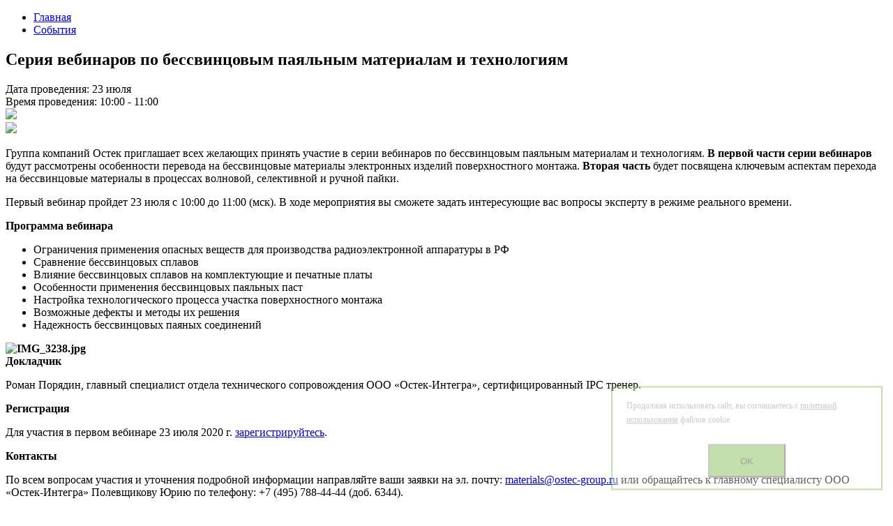

--- FILE ---
content_type: text/html; charset=UTF-8
request_url: https://ostec-materials.ru/events/seriya_vebinarov_po_bessvintsovym_payalnym_materialam_i_tekhnologiyam-3098/
body_size: 19612
content:

<!DOCTYPE html>
<html lang="ru">
<head>
    <meta charset="utf-8">
    <meta http-equiv="X-UA-Compatible" content="IE=edge">
    <title>События компании «Остек Материалс»</title>
    <meta name="theme-color" content="#fff">
    <meta name="apple-mobile-web-app-status-bar-style" content="black-translucent">
    <meta name="viewport" content="width=device-width, user-scalable=no, initial-scale=1.0, maximum-scale=1.0, minimum-scale=1.0">

    <link rel="apple-touch-icon" sizes="180x180" href="/local/templates/ostec_main/favicons/apple-touch-icon.png">
    <link rel="icon" type="image/png" sizes="32x32" href="/local/templates/ostec_main/favicons/favicon-32x32.png">
    <link rel="icon" type="image/png" sizes="16x16" href="/local/templates/ostec_main/favicons/favicon-16x16.png">
    <link rel="manifest" href="/local/templates/ostec_main/favicons/site.webmanifest">
    <link rel="mask-icon" href="/local/templates/ostec_main/favicons/safari-pinned-tab.svg" color="#7ac30f">
    <meta name="msapplication-TileColor" content="#da532c">
    <meta name="theme-color" content="#ffffff">
    	<meta property="og:type" content="website">
<meta property="og:title" content="События компании «Остек Материалс»">
<meta property="og:description" content="Узнать подробнее о событиях компании «Остек Материалс» на сайте или по телефону: &#9742; +7 495 788-44-44">
<meta property="og:url" content="https://ostec-materials.ru/events/seriya_vebinarov_po_bessvintsovym_payalnym_materialam_i_tekhnologiyam-3098/">
<meta property="og:image" content="https://ostec-materials.ru/local/templates/ostec_main/img/logo.svg">
<meta property="og:site_name" content="Остек материалы">    <meta http-equiv="Content-Type" content="text/html; charset=UTF-8" />
<meta name="description" content="Узнать подробнее о событиях компании «Остек Материалс» на сайте или по телефону: &#9742; +7 495 788-44-44" />
<link href="/bitrix/cache/css/s1/ostec_main/template_e6f59d573af07f3f1e72a5418cc4b352/template_e6f59d573af07f3f1e72a5418cc4b352_v1.css?17664760641628" type="text/css"  data-template-style="true" rel="stylesheet" />
<script type="text/javascript">if(!window.BX)window.BX={};if(!window.BX.message)window.BX.message=function(mess){if(typeof mess==='object'){for(let i in mess) {BX.message[i]=mess[i];} return true;}};</script>
<script type="text/javascript">(window.BX||top.BX).message({'pull_server_enabled':'N','pull_config_timestamp':'0','pull_guest_mode':'N','pull_guest_user_id':'0'});(window.BX||top.BX).message({'PULL_OLD_REVISION':'Для продолжения корректной работы с сайтом необходимо перезагрузить страницу.'});</script>
<script type="text/javascript">(window.BX||top.BX).message({'JS_CORE_LOADING':'Загрузка...','JS_CORE_NO_DATA':'- Нет данных -','JS_CORE_WINDOW_CLOSE':'Закрыть','JS_CORE_WINDOW_EXPAND':'Развернуть','JS_CORE_WINDOW_NARROW':'Свернуть в окно','JS_CORE_WINDOW_SAVE':'Сохранить','JS_CORE_WINDOW_CANCEL':'Отменить','JS_CORE_WINDOW_CONTINUE':'Продолжить','JS_CORE_H':'ч','JS_CORE_M':'м','JS_CORE_S':'с','JSADM_AI_HIDE_EXTRA':'Скрыть лишние','JSADM_AI_ALL_NOTIF':'Показать все','JSADM_AUTH_REQ':'Требуется авторизация!','JS_CORE_WINDOW_AUTH':'Войти','JS_CORE_IMAGE_FULL':'Полный размер'});</script>

<script type="text/javascript" src="/bitrix/js/main/core/core.min.js?1687936058219752"></script>

<script>BX.setJSList(['/bitrix/js/main/core/core_ajax.js','/bitrix/js/main/core/core_promise.js','/bitrix/js/main/polyfill/promise/js/promise.js','/bitrix/js/main/loadext/loadext.js','/bitrix/js/main/loadext/extension.js','/bitrix/js/main/polyfill/promise/js/promise.js','/bitrix/js/main/polyfill/find/js/find.js','/bitrix/js/main/polyfill/includes/js/includes.js','/bitrix/js/main/polyfill/matches/js/matches.js','/bitrix/js/ui/polyfill/closest/js/closest.js','/bitrix/js/main/polyfill/fill/main.polyfill.fill.js','/bitrix/js/main/polyfill/find/js/find.js','/bitrix/js/main/polyfill/matches/js/matches.js','/bitrix/js/main/polyfill/core/dist/polyfill.bundle.js','/bitrix/js/main/core/core.js','/bitrix/js/main/polyfill/intersectionobserver/js/intersectionobserver.js','/bitrix/js/main/lazyload/dist/lazyload.bundle.js','/bitrix/js/main/polyfill/core/dist/polyfill.bundle.js','/bitrix/js/main/parambag/dist/parambag.bundle.js']);
</script>
<script type="text/javascript">(window.BX||top.BX).message({'LANGUAGE_ID':'ru','FORMAT_DATE':'DD.MM.YYYY','FORMAT_DATETIME':'DD.MM.YYYY HH:MI:SS','COOKIE_PREFIX':'BITRIX_SM','SERVER_TZ_OFFSET':'10800','UTF_MODE':'Y','SITE_ID':'s1','SITE_DIR':'/','USER_ID':'','SERVER_TIME':'1768702287','USER_TZ_OFFSET':'0','USER_TZ_AUTO':'Y','bitrix_sessid':'4f57b1b804faa0f651a60885cce8c860'});</script>


<script type="text/javascript" src="/bitrix/js/pull/protobuf/protobuf.min.js?161656701076433"></script>
<script type="text/javascript" src="/bitrix/js/pull/protobuf/model.min.js?161656701014190"></script>
<script type="text/javascript" src="/bitrix/js/main/core/core_promise.min.js?16165668642490"></script>
<script type="text/javascript" src="/bitrix/js/rest/client/rest.client.min.js?16165670249240"></script>
<script type="text/javascript" src="/bitrix/js/pull/client/pull.client.min.js?168793593748309"></script>
<script type="text/javascript">BX.setJSList(['/bitrix/components/scody/cookie/templates/.default/script.js']);</script>
<script type="text/javascript">BX.setCSSList(['/bitrix/components/scody/cookie/templates/.default/style.css']);</script>
<script type="text/javascript">
					(function () {
						"use strict";

						var counter = function ()
						{
							var cookie = (function (name) {
								var parts = ("; " + document.cookie).split("; " + name + "=");
								if (parts.length == 2) {
									try {return JSON.parse(decodeURIComponent(parts.pop().split(";").shift()));}
									catch (e) {}
								}
							})("BITRIX_CONVERSION_CONTEXT_s1");

							if (cookie && cookie.EXPIRE >= BX.message("SERVER_TIME"))
								return;

							var request = new XMLHttpRequest();
							request.open("POST", "/bitrix/tools/conversion/ajax_counter.php", true);
							request.setRequestHeader("Content-type", "application/x-www-form-urlencoded");
							request.send(
								"SITE_ID="+encodeURIComponent("s1")+
								"&sessid="+encodeURIComponent(BX.bitrix_sessid())+
								"&HTTP_REFERER="+encodeURIComponent(document.referrer)
							);
						};

						if (window.frameRequestStart === true)
							BX.addCustomEvent("onFrameDataReceived", counter);
						else
							BX.ready(counter);
					})();
				</script>



<script type="text/javascript"  src="/bitrix/cache/js/s1/ostec_main/template_e5bec39d69202d77f92e1c0c792d98b1/template_e5bec39d69202d77f92e1c0c792d98b1_v1.js?17664760641495"></script>
<script type="text/javascript">var _ba = _ba || []; _ba.push(["aid", "2b46c0129e69c7328f26d78c307c047d"]); _ba.push(["host", "ostec-materials.ru"]); (function() {var ba = document.createElement("script"); ba.type = "text/javascript"; ba.async = true;ba.src = (document.location.protocol == "https:" ? "https://" : "http://") + "bitrix.info/ba.js";var s = document.getElementsByTagName("script")[0];s.parentNode.insertBefore(ba, s);})();</script>



    <link rel="preload" as="font" type="font/woff2" href="/local/templates/ostec_main/fonts/AvenirNextCyr-Regular.woff2" crossorigin="">
    <link rel="preload" as="font" type="font/woff2" href="/local/templates/ostec_main/fonts/AvenirNextCyr-Demi.woff2" crossorigin="">
    <link rel="preload" as="font" type="font/woff2" href="/local/templates/ostec_main/fonts/AvenirNextCyr-Heavy.woff2" crossorigin="">
    <style>/*Critical CSS*/</style>

        <link rel="preload" href="/local/templates/ostec_main/styles/main.css?v1765379966" as="style">
    <link rel="stylesheet" href="/local/templates/ostec_main/styles/main.css?v1765379966">

    
    <script>
        window.defer3rdPartyScript = function (e, t, n, o) {
            o = o || {};
            let r;
            const d = 'ontouchstart' in window || 'ontouchstart' in document.documentElement;
            function i() {
                t && clearTimeout(t),
                    r && document.body.appendChild(r),
                    n && n(),
                    window.removeEventListener('scroll', i),
                    d && window.removeEventListener('touchstart', i),
                    document.removeEventListener('mouseenter', i),
                    document.removeEventListener('click', i);
            }
            e && ((r = document.createElement('script')).setAttribute('src', e), (r.onload = o.onload)),
                window.addEventListener('scroll', i),
                d && window.addEventListener('touchstart', i),
                document.addEventListener('mouseenter', i),
                document.addEventListener('click', i),
                (t = setTimeout(i, t));
        };
    </script>

    <script>
        window.SITE_TEMPLATE_PATH_JS = "/local/templates/ostec_main/";
    </script>
    <!-- Google Captcha BEGIN --> 
    <script type="text/javascript" >
        window.defer3rdPartyScript('https://www.google.com/recaptcha/api.js?render=6LfD4sUcAAAAAGvFrwIHHzW9TwFNnyfI_jRpXfFS', 6000)
    </script>
    <!-- Google Captcha END -->
</head>

<body class="body">
<div class="body__wrapper">
    <main>
                <header-component class="v-cloak-opacity" inline-template v-cloak id="header">
    <template>
        <header class="section section--no--mb header">
            <div class="section__wrapper header__wrapper" :class="{'is-active': openedSearch || openedDesktopMenu}">
                <div class="header__row">
                    <div class="header__col header__control-row header__only--mobile">
                                <span class="link link--color--dark-main" @click.prevent="toggleMobileMenu()">
                                    <div class="burger burger--size--big link__burger">
                                    <div class="burger__line"></div>
                                    <div class="burger__line"></div>
                                    <div class="burger__line"></div>
                                    </div>
                                </span>
                        <a class="link link--color--dark-main" href="#" @click.prevent="toggleSearch()">
                            <svg class="icon icon--search link__icon icon--size--large">
                                <use xlink:href="/local/templates/ostec_main/img/sprite.svg#search-usage"></use>
                            </svg>
                        </a>
                    </div>
                    <div class="header__col">
                        <div class="header__logo"><a class="header__logo-link" href="/" ><img src="/local/templates/ostec_main/img/logo.svg" alt="ostec" width="98" height="53"></a>
                            <modal class="header__logo-modal header__only--desktop">
                                <a class="link link--color--dark-main" href="/local/modal/sites.php" slot="button">
                                    <svg class="icon icon--arrow-down link__icon ">
                                        <use xlink:href="/local/templates/ostec_main/img/sprite.svg#arrow-down-usage"></use>
                                    </svg>
                                </a>
                            </modal>
                        </div>
                        <div class="header__menu header__only--desktop" v-if="!openedSearch">
                                    <span class="link link--color--dark-main t-base t-base--size--medium t-base--weight--bold" @click.prevent="toggleDesktopMenu(),toggleDesktopMenuSecondLevel(false)" :class="{'is-active-burger': openedDesktopMenu}">
                                        <div class="burger link__burger">
                                            <div class="burger__line"></div>
                                            <div class="burger__line"></div>
                                            <div class="burger__line"></div>
                                        </div>
                                        <span class="link__text">Меню</span>
                                    </span>
                            <span class="link link--color--dark-main t-base t-base--size--medium" @click.prevent="toggleDesktopMenuSecondLevel(true),toggleDesktopMenu()" v-if="!openedDesktopMenu">
                                        <span class="link__text">Материалы</span>
                            </span>
                            <a class="link link--color--dark-main t-base t-base--size--medium"  href="/services/"  v-if="!openedDesktopMenu">
                                <span class="link__text">Услуги</span>
                            </a>
                            <a class="link link--color--dark-main t-base t-base--size--medium"  href="/made-by-us/"  v-if="!openedDesktopMenu">
                                <span class="link__text">Сделано нами</span>
                            </a>
                            <a class="link link--color--dark-main t-base t-base--size--medium"  href="/knowledge-base/"  v-if="!openedDesktopMenu">
                                <span class="link__text">База знаний</span>
                            </a>

                            <!--<a class="link link--color--dark-main t-base t-base--size--medium"  href="/made-by-us/"                                v-if="!openedDesktopMenu">
                                <span class="link__text">Сделано нами</span>
                            </a>-->
							<!-- <a class="link link--color--dark-main t-base t-base--size--medium"  href="/certificate/"  v-if="!openedDesktopMenu">
							<span class="link__text">Паспорта качества</span>
						</a>-->
                        </div>
                    </div>
                    <div class="header__col header__control-row" :class="{'header__search-hidden':openedSearch}">
                                                    <a class="link link--color--dark-25 t-base t-base--weight--bold t-base--size--small header__lang header__only--desktop" href="/en/"><span class="link__text">ENG</span></a>
                                                <a class="link link--color--dark-main header__only--desktop" href="#" @click.prevent="toggleSearch()">
                            <svg class="icon icon--search link__icon icon--size--large">
                                <use xlink:href="/local/templates/ostec_main/img/sprite.svg#search-usage"></use>
                            </svg>
                        </a>
                        <modal>
                            <a class="link link--color--dark-main header__call" href="/local/modal/callback.php" slot="button">
                                <svg class="icon icon--phone link__icon icon--size--large">
                                    <use xlink:href="/local/templates/ostec_main/img/sprite.svg#phone-usage"></use>
                                </svg>
                            </a>
                        </modal>
                                                    <a class="link link--color--dark-main header__user header__only--desktop" href="/local/modal/auth.php" slot="button" data-modal>
                                <svg class="icon icon--user link__icon icon--size--large">
                                    <use xlink:href="/local/templates/ostec_main/img/sprite.svg#user-usage"></use>
                                </svg>
                            </a>
                                                <a href="/requests/" class="link link--color--dark-main link--only-icon header__cart">
                            <svg class="icon icon--cart link__icon icon--size--large">
                                <use xlink:href="/local/templates/ostec_main/img/sprite.svg#cart-usage"></use>
                            </svg>
                            <div class="link__counter" v-if="cart.count">{{cart.count}}</div>
                        </a>
                    </div>
                    

<div class="header__col header__control-row header__search-close" v-if="openedSearch">
    <span class="link link--color--dark-55" @click.prevent="toggleSearch()">
        <svg class="icon icon--cross link__icon link__icon--left ">
          <use xlink:href="/local/templates/ostec_main/img/sprite.svg#cross-usage"></use>
        </svg>
        <span class="link__text">Закрыть</span>
    </span>
</div>
<transition name="search-down">
    <div class="header__search" v-if="openedSearch">
        <search-form :search-data="{placeholder: 'Поиск', actionURL: '/search/?search_ajax=Y'}" :toggle-search="toggleSearch"></search-form>
        <div class="header__search-overlay" @click.prevent="toggleSearch()"></div>
    </div>
</transition>
                </div>
            </div>
            
    

<desktop-menu class="section__wrapper" inline-template :is-opened="openedDesktopMenu" :opened-second-level="openedDesktopMenuSecondLevel">
    <div class="desktop-menu" :class="{'is-opened': isOpened}">
        <div class="desktop-menu__wrapper" ref="ps">
            <div class="desktop-menu__first-level v-indent v-indent--blue">
                <div class="desktop-menu__first-level-list">
                    
                <div class="desktop-menu__first-level-item v-indent v-indent--yellow"><a class="link link--color--dark-main t-base t-base--size--h2"   :href="/catalog/" @click="onMenuItemClick($event)"><span class="link__text">Материалы</span></a>
                </div>                    <transition name="absolute-slide-left">
                        <div v-if="!openedSecondLevel">
                            
                <div class="desktop-menu__first-level-item v-indent v-indent--yellow"><a class="link link--color--dark-main t-base t-base--size--h2" href="https://ostec-materials.ru/made-by-us/"><span class="link__text">СДЕЛАНО НАМИ</span></a>
                </div>
                <div class="desktop-menu__first-level-item v-indent v-indent--yellow"><a class="link link--color--dark-main t-base t-base--size--h2" href="https://ostec-materials.ru/brands/"><span class="link__text">Бренды</span></a>
                </div>
                <div class="desktop-menu__first-level-item v-indent v-indent--yellow"><a class="link link--color--dark-main t-base t-base--size--h2" href="/services/"><span class="link__text">Услуги</span></a>
                </div>
                <div class="desktop-menu__first-level-item v-indent v-indent--yellow"><a class="link link--color--dark-main t-base t-base--size--h2" href="/knowledge-base/"><span class="link__text">База знаний</span></a>
                </div>
                <div class="desktop-menu__first-level-item v-indent v-indent--yellow"><a class="link link--color--dark-main t-base t-base--size--h2" href="/events/"><span class="link__text">События</span></a>
                </div>
                <div class="desktop-menu__first-level-item v-indent v-indent--yellow"><a class="link link--color--dark-main t-base t-base--size--h2" href="/news/"><span class="link__text">Новости</span></a>
                </div>
                <div class="desktop-menu__first-level-item v-indent v-indent--yellow"><a class="link link--color--dark-main t-base t-base--size--h2" href="/about/"><span class="link__text">О нас</span></a>
                </div>
                <div class="desktop-menu__first-level-item v-indent v-indent--yellow"><a class="link link--color--dark-main t-base t-base--size--h2" href="/contacts/"><span class="link__text">Контакты</span></a>
                </div>                        </div>
                    </transition>
                </div>
            </div>
            <transition name="slide-right">
                <div class="desktop-menu__second-level" v-show="openedSecondLevel">
                    <div class="row row--gap--60">
                        <div class="col desktop-menu__second-level-list">
                            <div class="desktop-menu__second-level-group">
                                
            <div class="desktop-menu__second-level-item v-indent v-indent--yellow"><a class="link t-base t-base--size--h5" href="/catalog/dlya-proizvodstva-mik/" @mouseenter="hoverItem(0, $event)" @mouseleave="hover = null" :class="activeMenuIndex!==0?'link--color--dark-main':''"><span class="link__text">Материалы для микроэлектроники</span>
                    <svg class="icon icon--arrow-right link__icon ">
                        <use xlink:href="/local/templates/ostec_main/img/sprite.svg#arrow-right-usage"></use>
                    </svg></a>
            </div>
        
            <div class="desktop-menu__second-level-item v-indent v-indent--yellow"><a class="link t-base t-base--size--h5" href="/catalog/dlya-sborki-elektronn/" @mouseenter="hoverItem(1, $event)" @mouseleave="hover = null" :class="activeMenuIndex!==1?'link--color--dark-main':''"><span class="link__text">Материалы для сборки электронных модулей</span>
                    <svg class="icon icon--arrow-right link__icon ">
                        <use xlink:href="/local/templates/ostec_main/img/sprite.svg#arrow-right-usage"></use>
                    </svg></a>
            </div>
        
            <div class="desktop-menu__second-level-item v-indent v-indent--yellow"><a class="link t-base t-base--size--h5" href="/catalog/dlya-proizvodstva-izd/" @mouseenter="hoverItem(2, $event)" @mouseleave="hover = null" :class="activeMenuIndex!==2?'link--color--dark-main':''"><span class="link__text">Материалы для склеивания, заливки и герметизации</span>
                    <svg class="icon icon--arrow-right link__icon ">
                        <use xlink:href="/local/templates/ostec_main/img/sprite.svg#arrow-right-usage"></use>
                    </svg></a>
            </div>
        
            <div class="desktop-menu__second-level-item v-indent v-indent--yellow"><a class="link t-base t-base--size--h5" href="/catalog/materialy-dlya-fotovoltaiki/" @mouseenter="hoverItem(3, $event)" @mouseleave="hover = null" :class="activeMenuIndex!==3?'link--color--dark-main':''"><span class="link__text">Материалы для фотовольтаики</span>
                    <svg class="icon icon--arrow-right link__icon ">
                        <use xlink:href="/local/templates/ostec_main/img/sprite.svg#arrow-right-usage"></use>
                    </svg></a>
            </div>
        
            <div class="desktop-menu__second-level-item v-indent v-indent--yellow"><a class="link t-base t-base--size--h5" href="/brands/" @mouseenter="hoverItem(4, $event)" @mouseleave="hover = null" :class="activeMenuIndex!==4?'link--color--dark-main':''"><span class="link__text">Бренды</span>
                    <svg class="icon icon--arrow-right link__icon ">
                        <use xlink:href="/local/templates/ostec_main/img/sprite.svg#arrow-right-usage"></use>
                    </svg></a>
            </div>
                                    </div>
                        </div>
                        <div class="col desktop-menu__third-level">
                            <transition name="fade" mode="out-in">
                                <div class="desktop-menu__third-level-list" :key="0" v-if="activeMenuIndex===0">
                <div class="desktop-menu__third-level-group v-indent v-indent--blue">
                    <div class="desktop-menu__third-level-item v-indent v-indent--yellow"><a class="link link--color--dark-main t-base t-base--size--h5" href="/catalog/dlya-proizvodstva-mik/zashchita-led-kristalla/"><span class="link__text">Кристальное производство изделий</span></a>
                    </div>
                
                    <div class="desktop-menu__third-level-item v-indent v-indent--yellow"><a class="link link--color--dark-main t-base t-base--size--medium" href="/catalog/dlya-proizvodstva-mik/zashchita-led-kristalla/plastiny/"><span class="link__text">Пластины</span></a>
                    </div>
                    
                    <div class="desktop-menu__third-level-item v-indent v-indent--yellow"><a class="link link--color--dark-main t-base t-base--size--medium" href="/catalog/dlya-proizvodstva-mik/zashchita-led-kristalla/materialy-dlya-formirovaniya-sloyev-i-legirovaniya/"><span class="link__text">Материалы для формирования слоёв и легирования (мишени для напыления)</span></a>
                    </div>
                    
                    <div class="desktop-menu__third-level-item v-indent v-indent--yellow"><a class="link link--color--dark-main t-base t-base--size--medium" href="/catalog/dlya-proizvodstva-mik/zashchita-led-kristalla/khimiya-dlya-kristalnogo-proiz/"><span class="link__text">Химия для кристального производства</span></a>
                    </div>
                    
                    <div class="desktop-menu__third-level-item v-indent v-indent--yellow"><a class="link link--color--dark-main t-base t-base--size--medium" href="/catalog/dlya-proizvodstva-mik/zashchita-led-kristalla/materialy-dlya-litografii/"><span class="link__text">Материалы для фотолитографии</span></a>
                    </div>
                    </div>
                <div class="desktop-menu__third-level-group v-indent v-indent--blue">
                    <div class="desktop-menu__third-level-item v-indent v-indent--yellow"><a class="link link--color--dark-main t-base t-base--size--h5" href="/catalog/dlya-proizvodstva-mik/korpusirovanie-izdeliy-mikroelektroniki/"><span class="link__text">Корпусирование микроэлектроники</span></a>
                    </div>
                
                    <div class="desktop-menu__third-level-item v-indent v-indent--yellow"><a class="link link--color--dark-main t-base t-base--size--medium" href="/catalog/dlya-proizvodstva-mik/korpusirovanie-izdeliy-mikroelektroniki/klei-dlya-montazha-kristallov/"><span class="link__text">Клеи для монтажа кристаллов (теплопроводящие клеи для светодиодов)</span></a>
                    </div>
                    
                    <div class="desktop-menu__third-level-item v-indent v-indent--yellow"><a class="link link--color--dark-main t-base t-base--size--medium" href="/catalog/dlya-proizvodstva-mik/korpusirovanie-izdeliy-mikroelektroniki/kompaundy-dlya-germetizatsii-mikroskhem/"><span class="link__text">Компаунды для герметизации микросхем</span></a>
                    </div>
                    
                    <div class="desktop-menu__third-level-item v-indent v-indent--yellow"><a class="link link--color--dark-main t-base t-base--size--medium" href="/catalog/dlya-proizvodstva-mik/korpusirovanie-izdeliy-mikroelektroniki/materialy-dlya-payki/"><span class="link__text">Материалы для пайки</span></a>
                    </div>
                    
                    <div class="desktop-menu__third-level-item v-indent v-indent--yellow"><a class="link link--color--dark-main t-base t-base--size--medium" href="/catalog/dlya-proizvodstva-mik/korpusirovanie-izdeliy-mikroelektroniki/materialy-dlya-mikrosvarki/"><span class="link__text">Материалы для микросварки</span></a>
                    </div>
                    
                    <div class="desktop-menu__third-level-item v-indent v-indent--yellow"><a class="link link--color--dark-main t-base t-base--size--medium" href="/catalog/dlya-proizvodstva-mik/korpusirovanie-izdeliy-mikroelektroniki/materialy-dlya-zapolneniya-zazora-kristall-podlozhka/"><span class="link__text">Материалы для заполнения зазора кристалл-подложка</span></a>
                    </div>
                    </div></div><div class="desktop-menu__third-level-list" :key="1" v-if="activeMenuIndex===1">
                <div class="desktop-menu__third-level-group v-indent v-indent--blue">
                    <div class="desktop-menu__third-level-item v-indent v-indent--yellow"><a class="link link--color--dark-main t-base t-base--size--h5" href="/catalog/dlya-sborki-elektronn/poverkhnostnyy-montazh/"><span class="link__text">Поверхностный монтаж печатных плат</span></a>
                    </div>
                
                    <div class="desktop-menu__third-level-item v-indent v-indent--yellow"><a class="link link--color--dark-main t-base t-base--size--medium" href="/catalog/dlya-sborki-elektronn/poverkhnostnyy-montazh/klei-dlya-poverkhnostnogo-montazha/"><span class="link__text">Клеи для поверхностного монтажа</span></a>
                    </div>
                    
                    <div class="desktop-menu__third-level-item v-indent v-indent--yellow"><a class="link link--color--dark-main t-base t-base--size--medium" href="/catalog/dlya-sborki-elektronn/poverkhnostnyy-montazh/payalnaya-pasta/"><span class="link__text">Паяльная паста для пайки SMD и SMT компонентов</span></a>
                    </div>
                    
                    <div class="desktop-menu__third-level-item v-indent v-indent--yellow"><a class="link link--color--dark-main t-base t-base--size--medium" href="/catalog/dlya-sborki-elektronn/poverkhnostnyy-montazh/bumaga-dlya-ochistki-trafareto/"><span class="link__text">Бумага для очистки трафаретов</span></a>
                    </div>
                    
                    <div class="desktop-menu__third-level-item v-indent v-indent--yellow"><a class="link link--color--dark-main t-base t-base--size--medium" href="/catalog/dlya-sborki-elektronn/poverkhnostnyy-montazh/zhidkosti-dlya-ochistki-trafaretov/"><span class="link__text">Жидкости для очистки трафаретов</span></a>
                    </div>
                    
                    <div class="desktop-menu__third-level-item v-indent v-indent--yellow"><a class="link link--color--dark-main t-base t-base--size--medium" href="/catalog/dlya-sborki-elektronn/poverkhnostnyy-montazh/resheniya-dlya-soedineniya-i-u/"><span class="link__text">Соединение и удлинение лент в питателях</span></a>
                    </div>
                    
                    <div class="desktop-menu__third-level-item v-indent v-indent--yellow"><a class="link link--color--dark-main t-base t-base--size--medium" href="/catalog/dlya-sborki-elektronn/poverkhnostnyy-montazh/new-pripoi-v-vide-preform-folg/"><span class="link__text">Припои в виде преформ, фольги, ленты</span></a>
                    </div>
                    
                    <div class="desktop-menu__third-level-item v-indent v-indent--yellow"><a class="link link--color--dark-main t-base t-base--size--medium" href="/catalog/dlya-sborki-elektronn/poverkhnostnyy-montazh/nakladnye-zapravochnye-kontsy/"><span class="link__text">Накладные заправочные концы</span></a>
                    </div>
                    
                    <div class="desktop-menu__third-level-item v-indent v-indent--yellow"><a class="link link--color--dark-main t-base t-base--size--medium" href="/catalog/dlya-sborki-elektronn/poverkhnostnyy-montazh/zhidkosti-dlya-ochistki-oborudovaniya/"><span class="link__text">Жидкости для очистки оборудования</span></a>
                    </div>
                    </div>
                <div class="desktop-menu__third-level-group v-indent v-indent--blue">
                    <div class="desktop-menu__third-level-item v-indent v-indent--yellow"><a class="link link--color--dark-main t-base t-base--size--h5" href="/catalog/dlya-sborki-elektronn/payka-volnoy-pripoya/"><span class="link__text">Пайка волной припоя или селективная пайка</span></a>
                    </div>
                
                    <div class="desktop-menu__third-level-item v-indent v-indent--yellow"><a class="link link--color--dark-main t-base t-base--size--medium" href="/catalog/dlya-sborki-elektronn/payka-volnoy-pripoya/new-pripoi-vysokochistye-dlya-/"><span class="link__text">Припои высокочистые для групповой и селективной пайки</span></a>
                    </div>
                    
                    <div class="desktop-menu__third-level-item v-indent v-indent--yellow"><a class="link link--color--dark-main t-base t-base--size--medium" href="/catalog/dlya-sborki-elektronn/payka-volnoy-pripoya/flyusy-payalnye/"><span class="link__text">Флюсы паяльные</span></a>
                    </div>
                    
                    <div class="desktop-menu__third-level-item v-indent v-indent--yellow"><a class="link link--color--dark-main t-base t-base--size--medium" href="/catalog/dlya-sborki-elektronn/payka-volnoy-pripoya/deoksidanty-dlya-payki-volnoy/"><span class="link__text">Деоксиданты для пайки волной</span></a>
                    </div>
                    
                    <div class="desktop-menu__third-level-item v-indent v-indent--yellow"><a class="link link--color--dark-main t-base t-base--size--medium" href="/catalog/dlya-sborki-elektronn/payka-volnoy-pripoya/zhidkosti-dlya-ochistki-oborud/"><span class="link__text">Жидкости для очистки оборудования</span></a>
                    </div>
                    
                    <div class="desktop-menu__third-level-item v-indent v-indent--yellow"><a class="link link--color--dark-main t-base t-base--size--medium" href="/catalog/dlya-sborki-elektronn/payka-volnoy-pripoya/zashchitnyy-payalnyy-rezist/"><span class="link__text">Защитный паяльный резист</span></a>
                    </div>
                    </div>
                <div class="desktop-menu__third-level-group v-indent v-indent--blue">
                    <div class="desktop-menu__third-level-item v-indent v-indent--yellow"><a class="link link--color--dark-main t-base t-base--size--h5" href="/catalog/dlya-sborki-elektronn/ruchnaya-payka-dorabotka-remon/"><span class="link__text">Ручная пайка, доработка и ремонт печатных узлов</span></a>
                    </div>
                
                    <div class="desktop-menu__third-level-item v-indent v-indent--yellow"><a class="link link--color--dark-main t-base t-base--size--medium" href="/catalog/dlya-sborki-elektronn/ruchnaya-payka-dorabotka-remon/pripoy-trubchatyy/"><span class="link__text">Трубчатые припои для пайки с флюсом</span></a>
                    </div>
                    
                    <div class="desktop-menu__third-level-item v-indent v-indent--yellow"><a class="link link--color--dark-main t-base t-base--size--medium" href="/catalog/dlya-sborki-elektronn/ruchnaya-payka-dorabotka-remon/flyusy-payalnye/"><span class="link__text">Флюс для пайки</span></a>
                    </div>
                    
                    <div class="desktop-menu__third-level-item v-indent v-indent--yellow"><a class="link link--color--dark-main t-base t-base--size--medium" href="/catalog/dlya-sborki-elektronn/ruchnaya-payka-dorabotka-remon/flyus-aplikatory/"><span class="link__text">Флюс-аппликаторы</span></a>
                    </div>
                    
                    <div class="desktop-menu__third-level-item v-indent v-indent--yellow"><a class="link link--color--dark-main t-base t-base--size--medium" href="/catalog/dlya-sborki-elektronn/ruchnaya-payka-dorabotka-remon/flyus-geli/"><span class="link__text">Флюс-гели для пайки</span></a>
                    </div>
                    
                    <div class="desktop-menu__third-level-item v-indent v-indent--yellow"><a class="link link--color--dark-main t-base t-base--size--medium" href="/catalog/dlya-sborki-elektronn/ruchnaya-payka-dorabotka-remon/opletka-dlya-vypayki/"><span class="link__text">Оплетка для выпайки</span></a>
                    </div>
                    
                    <div class="desktop-menu__third-level-item v-indent v-indent--yellow"><a class="link link--color--dark-main t-base t-base--size--medium" href="/catalog/dlya-sborki-elektronn/ruchnaya-payka-dorabotka-remon/pripoi-v-vide-preform-folgi-lenty/"><span class="link__text">Припои в виде преформ/фольги/ленты</span></a>
                    </div>
                    
                    <div class="desktop-menu__third-level-item v-indent v-indent--yellow"><a class="link link--color--dark-main t-base t-base--size--medium" href="/catalog/dlya-sborki-elektronn/ruchnaya-payka-dorabotka-remon/pasta-dlya-ochistki-i-luzheniya/"><span class="link__text">Паста для очистки и лужения жал паяльников</span></a>
                    </div>
                    
                    <div class="desktop-menu__third-level-item v-indent v-indent--yellow"><a class="link link--color--dark-main t-base t-base--size--medium" href="/catalog/dlya-sborki-elektronn/ruchnaya-payka-dorabotka-remon/zhidkosti-dlya-ruchnoy-otmyvki-pechatnykh-uzlov/"><span class="link__text">Жидкости для ручной отмывки печатных узлов</span></a>
                    </div>
                    
                    <div class="desktop-menu__third-level-item v-indent v-indent--yellow"><a class="link link--color--dark-main t-base t-base--size--medium" href="/catalog/dlya-sborki-elektronn/ruchnaya-payka-dorabotka-remon/resheniya-dlya-udaleniya-vlagozashchitnykh-pokrytiy-i-kompaundov/"><span class="link__text">Решения для удаления влагозащитных покрытий и компаундов</span></a>
                    </div>
                    </div>
                <div class="desktop-menu__third-level-group v-indent v-indent--blue">
                    <div class="desktop-menu__third-level-item v-indent v-indent--yellow"><a class="link link--color--dark-main t-base t-base--size--h5" href="/catalog/dlya-sborki-elektronn/otmyvka-pechatnykh-uzlov/"><span class="link__text">Отмывка печатных узлов и удаление остатков флюса</span></a>
                    </div>
                
                    <div class="desktop-menu__third-level-item v-indent v-indent--yellow"><a class="link link--color--dark-main t-base t-base--size--medium" href="/catalog/dlya-sborki-elektronn/otmyvka-pechatnykh-uzlov/zhidkosti-dlya-otmyvki-pechatnykh-uzlov/"><span class="link__text">Жидкости для отмывки печатных плат и узлов</span></a>
                    </div>
                    
                    <div class="desktop-menu__third-level-item v-indent v-indent--yellow"><a class="link link--color--dark-main t-base t-base--size--medium" href="/catalog/dlya-sborki-elektronn/otmyvka-pechatnykh-uzlov/resheniya-dlya-kontrolya-kachestva-otmyvki/"><span class="link__text">Решения для контроля качества отмывки</span></a>
                    </div>
                    
                    <div class="desktop-menu__third-level-item v-indent v-indent--yellow"><a class="link link--color--dark-main t-base t-base--size--medium" href="/catalog/dlya-sborki-elektronn/otmyvka-pechatnykh-uzlov/resheniya-dlya-kontrolya-sostoyaniya-rastvora-otmyvochnoy-zhidkosti/"><span class="link__text">Решения для контроля состояния раствора отмывочной жидкости</span></a>
                    </div>
                    </div>
                <div class="desktop-menu__third-level-group v-indent v-indent--blue">
                    <div class="desktop-menu__third-level-item v-indent v-indent--yellow"><a class="link link--color--dark-main t-base t-base--size--h5" href="/catalog/dlya-sborki-elektronn/vlagozashchita/"><span class="link__text">Влагозащита</span></a>
                    </div>
                
                    <div class="desktop-menu__third-level-item v-indent v-indent--yellow"><a class="link link--color--dark-main t-base t-base--size--medium" href="/catalog/dlya-sborki-elektronn/vlagozashchita/vlagozashchitnye-uretanovye-pokrytiya/"><span class="link__text">Влагозащитные уретановые покрытия</span></a>
                    </div>
                    
                    <div class="desktop-menu__third-level-item v-indent v-indent--yellow"><a class="link link--color--dark-main t-base t-base--size--medium" href="/catalog/dlya-sborki-elektronn/vlagozashchita/vlagozashchitnye-akrilovye-pokrytiya/"><span class="link__text">Влагозащитные акриловые покрытия</span></a>
                    </div>
                    
                    <div class="desktop-menu__third-level-item v-indent v-indent--yellow"><a class="link link--color--dark-main t-base t-base--size--medium" href="/catalog/dlya-sborki-elektronn/vlagozashchita/vlagozashchitnye-pokrytiya-ultrafioletovogo-otverzhdeniya/"><span class="link__text">Влагозащитные покрытия ультрафиолетового отверждения</span></a>
                    </div>
                    
                    <div class="desktop-menu__third-level-item v-indent v-indent--yellow"><a class="link link--color--dark-main t-base t-base--size--medium" href="/catalog/dlya-sborki-elektronn/vlagozashchita/vlagozashchitnye-silikonovye-pokrytiya/"><span class="link__text">Влагозащитные силиконовые покрытия</span></a>
                    </div>
                    
                    <div class="desktop-menu__third-level-item v-indent v-indent--yellow"><a class="link link--color--dark-main t-base t-base--size--medium" href="/catalog/dlya-sborki-elektronn/vlagozashchita/vlagozashchitnye-parilenovye-pokrytiya/"><span class="link__text">Влагозащитные париленовые покрытия</span></a>
                    </div>
                    
                    <div class="desktop-menu__third-level-item v-indent v-indent--yellow"><a class="link link--color--dark-main t-base t-base--size--medium" href="/catalog/dlya-sborki-elektronn/vlagozashchita/zhidkosti-vspomogatelnye-dlya-silikonovykh-materialov/"><span class="link__text">Жидкости вспомогательные для силиконовых материалов</span></a>
                    </div>
                    
                    <div class="desktop-menu__third-level-item v-indent v-indent--yellow"><a class="link link--color--dark-main t-base t-base--size--medium" href="/catalog/dlya-sborki-elektronn/vlagozashchita/lenty-i-tochki-dlya-maskirovaniya-pechatnykh-uzlov/"><span class="link__text">Ленты и точки для маскирования печатных узлов</span></a>
                    </div>
                    
                    <div class="desktop-menu__third-level-item v-indent v-indent--yellow"><a class="link link--color--dark-main t-base t-base--size--medium" href="/catalog/dlya-sborki-elektronn/vlagozashchita/resheniya-dlya-udaleniya-vlagozashchitnykh-pokrytiy-i-kompaundov/"><span class="link__text">Решения для удаления влагозащитных покрытий и компаундов</span></a>
                    </div>
                    </div>
                <div class="desktop-menu__third-level-group v-indent v-indent--blue">
                    <div class="desktop-menu__third-level-item v-indent v-indent--yellow"><a class="link link--color--dark-main t-base t-base--size--h5" href="/catalog/dlya-sborki-elektronn/obespechenie-teplovogo-rezhima/"><span class="link__text">Обеспечение теплового режима прибора</span></a>
                    </div>
                
                    <div class="desktop-menu__third-level-item v-indent v-indent--yellow"><a class="link link--color--dark-main t-base t-base--size--medium" href="/catalog/dlya-sborki-elektronn/obespechenie-teplovogo-rezhima/teploprovodyashchie-silikonovye-kompaundy/"><span class="link__text">Теплопроводящие компаунды</span></a>
                    </div>
                    
                    <div class="desktop-menu__third-level-item v-indent v-indent--yellow"><a class="link link--color--dark-main t-base t-base--size--medium" href="/catalog/dlya-sborki-elektronn/obespechenie-teplovogo-rezhima/teploprovodyashchie-poliuretanovye-kompaundy/"><span class="link__text">Теплопроводящие полиуретановые компаунды</span></a>
                    </div>
                    
                    <div class="desktop-menu__third-level-item v-indent v-indent--yellow"><a class="link link--color--dark-main t-base t-base--size--medium" href="/catalog/dlya-sborki-elektronn/obespechenie-teplovogo-rezhima/teploprovodyashchie-podlozhki/"><span class="link__text">Теплопроводящие подложки</span></a>
                    </div>
                    
                    <div class="desktop-menu__third-level-item v-indent v-indent--yellow"><a class="link link--color--dark-main t-base t-base--size--medium" href="/catalog/dlya-sborki-elektronn/obespechenie-teplovogo-rezhima/teploprovodyashchie-pasty/"><span class="link__text">Теплопроводящие пасты (термопасты)</span></a>
                    </div>
                    
                    <div class="desktop-menu__third-level-item v-indent v-indent--yellow"><a class="link link--color--dark-main t-base t-base--size--medium" href="/catalog/dlya-sborki-elektronn/obespechenie-teplovogo-rezhima/teploprovodyashchie-klei-germetiki/"><span class="link__text">Теплопроводящие клеи-герметики</span></a>
                    </div>
                    
                    <div class="desktop-menu__third-level-item v-indent v-indent--yellow"><a class="link link--color--dark-main t-base t-base--size--medium" href="/catalog/dlya-sborki-elektronn/obespechenie-teplovogo-rezhima/teploprovodyashchie-pechataemye-podlozhki/"><span class="link__text">Теплопроводящие печатаемые подложки</span></a>
                    </div>
                    </div></div><div class="desktop-menu__third-level-list" :key="2" v-if="activeMenuIndex===2">
                <div class="desktop-menu__third-level-group v-indent v-indent--blue">
                    <div class="desktop-menu__third-level-item v-indent v-indent--yellow"><a class="link link--color--dark-main t-base t-base--size--h5" href="/catalog/dlya-proizvodstva-izd/zalivka-germetizaciya/"><span class="link__text">Заливка и герметизация электронных изделий</span></a>
                    </div>
                
                    <div class="desktop-menu__third-level-item v-indent v-indent--yellow"><a class="link link--color--dark-main t-base t-base--size--medium" href="/catalog/dlya-proizvodstva-izd/zalivka-germetizaciya/silikonovye-zalivochnye-kompaundy/"><span class="link__text">Силиконовые заливочные компаунды, двухкомпонентный силикон</span></a>
                    </div>
                    
                    <div class="desktop-menu__third-level-item v-indent v-indent--yellow"><a class="link link--color--dark-main t-base t-base--size--medium" href="/catalog/dlya-proizvodstva-izd/zalivka-germetizaciya/new-silikonovye-klei-germetiki/"><span class="link__text">Силиконовые клеи-герметики для заливки </span></a>
                    </div>
                    
                    <div class="desktop-menu__third-level-item v-indent v-indent--yellow"><a class="link link--color--dark-main t-base t-base--size--medium" href="/catalog/dlya-proizvodstva-izd/zalivka-germetizaciya/silikonovye-penokompaundy/"><span class="link__text">Силиконовые пенокомпаунды</span></a>
                    </div>
                    
                    <div class="desktop-menu__third-level-item v-indent v-indent--yellow"><a class="link link--color--dark-main t-base t-base--size--medium" href="/catalog/dlya-proizvodstva-izd/zalivka-germetizaciya/poliuretanovye-zalivochnye-kompaundy/"><span class="link__text">Полиуретановые заливочные компаунды (двухкомпонентный полиуретан)</span></a>
                    </div>
                    
                    <div class="desktop-menu__third-level-item v-indent v-indent--yellow"><a class="link link--color--dark-main t-base t-base--size--medium" href="/catalog/dlya-proizvodstva-izd/zalivka-germetizaciya/silikonovye-geli/"><span class="link__text">Силиконовые гели</span></a>
                    </div>
                    
                    <div class="desktop-menu__third-level-item v-indent v-indent--yellow"><a class="link link--color--dark-main t-base t-base--size--medium" href="/catalog/dlya-proizvodstva-izd/zalivka-germetizaciya/teploprovodyashchie-silikonovye-kompaundy/"><span class="link__text">Теплопроводящие силиконовые компаунды</span></a>
                    </div>
                    
                    <div class="desktop-menu__third-level-item v-indent v-indent--yellow"><a class="link link--color--dark-main t-base t-base--size--medium" href="/catalog/dlya-proizvodstva-izd/zalivka-germetizaciya/zhidkosti-vspomogatelnye-dlya-silikonovykh-materialov/"><span class="link__text">Жидкости для силиконовых материалов</span></a>
                    </div>
                    </div>
                <div class="desktop-menu__third-level-group v-indent v-indent--blue">
                    <div class="desktop-menu__third-level-item v-indent v-indent--yellow"><a class="link link--color--dark-main t-base t-base--size--h5" href="/catalog/dlya-proizvodstva-izd/skleivanie-elementov/"><span class="link__text">Клеи для конструкционных элементов</span></a>
                    </div>
                
                    <div class="desktop-menu__third-level-item v-indent v-indent--yellow"><a class="link link--color--dark-main t-base t-base--size--medium" href="/catalog/dlya-proizvodstva-izd/skleivanie-elementov/new-silikonovye-klei-germetiki/"><span class="link__text">Силиконовые клеи-герметики для склеивания</span></a>
                    </div>
                    
                    <div class="desktop-menu__third-level-item v-indent v-indent--yellow"><a class="link link--color--dark-main t-base t-base--size--medium" href="/catalog/dlya-proizvodstva-izd/skleivanie-elementov/termoreaktivnye-silikonovye-klei/"><span class="link__text">Термореактивные силиконовые клеи</span></a>
                    </div>
                    
                    <div class="desktop-menu__third-level-item v-indent v-indent--yellow"><a class="link link--color--dark-main t-base t-base--size--medium" href="/catalog/dlya-proizvodstva-izd/skleivanie-elementov/poliuretanovie-klei-germetiki/"><span class="link__text">Полиуретановые клеи-герметики</span></a>
                    </div>
                    </div>
                <div class="desktop-menu__third-level-group v-indent v-indent--blue">
                    <div class="desktop-menu__third-level-item v-indent v-indent--yellow"><a class="link link--color--dark-main t-base t-base--size--h5" href="/catalog/dlya-proizvodstva-izd/proizvodstvo-optiki/"><span class="link__text">Полимерные материалы для вторичной оптики</span></a>
                    </div>
                
                    <div class="desktop-menu__third-level-item v-indent v-indent--yellow"><a class="link link--color--dark-main t-base t-base--size--medium" href="/catalog/dlya-proizvodstva-izd/proizvodstvo-optiki/opticheski-prozrachnye-zalivochnye-kompaundy/"><span class="link__text">Оптически прозрачные заливочные компаунды (высокотемпературные компаунды)</span></a>
                    </div>
                    
                    <div class="desktop-menu__third-level-item v-indent v-indent--yellow"><a class="link link--color--dark-main t-base t-base--size--medium" href="/catalog/dlya-proizvodstva-izd/proizvodstvo-optiki/cilikonovye-opticheskie-compaundi/"><span class="link__text">Оптические формуемые компаунды</span></a>
                    </div>
                    </div>
                <div class="desktop-menu__third-level-group v-indent v-indent--blue">
                    <div class="desktop-menu__third-level-item v-indent v-indent--yellow"><a class="link link--color--dark-main t-base t-base--size--h5" href="/catalog/dlya-proizvodstva-izd/proizvodstvo-electrotech-izdeliy/"><span class="link__text">Материалы для изготволения высоковольтных электротехнических изделий</span></a>
                    </div>
                
                    <div class="desktop-menu__third-level-item v-indent v-indent--yellow"><a class="link link--color--dark-main t-base t-base--size--medium" href="/catalog/dlya-proizvodstva-izd/proizvodstvo-electrotech-izdeliy/poliuretanovie-compaudi/"><span class="link__text">Полиуретановые компаунды для электротехники</span></a>
                    </div>
                    
                    <div class="desktop-menu__third-level-item v-indent v-indent--yellow"><a class="link link--color--dark-main t-base t-base--size--medium" href="/catalog/dlya-proizvodstva-izd/proizvodstvo-electrotech-izdeliy/epoksidnie-kompaundi-dlya-electroniki/"><span class="link__text">Эпоксидные компаунды и системы для электротехники</span></a>
                    </div>
                    </div></div><div class="desktop-menu__third-level-list" :key="3" v-if="activeMenuIndex===3">
                <div class="desktop-menu__third-level-group v-indent v-indent--blue">
                    <div class="desktop-menu__third-level-item v-indent v-indent--yellow"><a class="link link--color--dark-main t-base t-base--size--h5" href="/catalog/materialy-dlya-fotovoltaiki/proizvodstvo-solnechnoy-yacheyki/"><span class="link__text">Материалы для производства солнечной ячейки</span></a>
                    </div>
                
                    <div class="desktop-menu__third-level-item v-indent v-indent--yellow"><a class="link link--color--dark-main t-base t-base--size--medium" href="/catalog/materialy-dlya-fotovoltaiki/proizvodstvo-solnechnoy-yacheyki/pasty-dlya-solnechnykh-yacheek/"><span class="link__text">Пасты для солнечных ячеек</span></a>
                    </div>
                    
                    <div class="desktop-menu__third-level-item v-indent v-indent--yellow"><a class="link link--color--dark-main t-base t-base--size--medium" href="/catalog/materialy-dlya-fotovoltaiki/proizvodstvo-solnechnoy-yacheyki/khimiya-dlya-fotovoltaiki/"><span class="link__text">Химия для фотовольтаики</span></a>
                    </div>
                    </div>
                <div class="desktop-menu__third-level-group v-indent v-indent--blue">
                    <div class="desktop-menu__third-level-item v-indent v-indent--yellow"><a class="link link--color--dark-main t-base t-base--size--h5" href="/catalog/materialy-dlya-fotovoltaiki/sborka-modulya/"><span class="link__text">Сборка и производство фотоэлектрического модуля </span></a>
                    </div>
                
                    <div class="desktop-menu__third-level-item v-indent v-indent--yellow"><a class="link link--color--dark-main t-base t-base--size--medium" href="/catalog/materialy-dlya-fotovoltaiki/sborka-modulya/konstruktsionnye-germetiki/"><span class="link__text">Конструкционные герметики</span></a>
                    </div>
                    
                    <div class="desktop-menu__third-level-item v-indent v-indent--yellow"><a class="link link--color--dark-main t-base t-base--size--medium" href="/catalog/materialy-dlya-fotovoltaiki/sborka-modulya/zalivochnye-kompaundy-dlya-raspredelitelnykh-korobok/"><span class="link__text">Заливочные компаунды для распределительных коробок</span></a>
                    </div>
                    
                    <div class="desktop-menu__third-level-item v-indent v-indent--yellow"><a class="link link--color--dark-main t-base t-base--size--medium" href="/catalog/materialy-dlya-fotovoltaiki/sborka-modulya/germetiki-dlya-solnechnykh-yacheek/"><span class="link__text">Герметики для солнечных ячеек</span></a>
                    </div>
                    
                    <div class="desktop-menu__third-level-item v-indent v-indent--yellow"><a class="link link--color--dark-main t-base t-base--size--medium" href="/catalog/materialy-dlya-fotovoltaiki/sborka-modulya/klei-dlya-solnechnykh-yacheek/"><span class="link__text">Клеи для солнечных ячеек</span></a>
                    </div>
                    
                    <div class="desktop-menu__third-level-item v-indent v-indent--yellow"><a class="link link--color--dark-main t-base t-base--size--medium" href="/catalog/materialy-dlya-fotovoltaiki/sborka-modulya/shinki-dlya-sborki-modulya/"><span class="link__text">Шинки для сборки модуля</span></a>
                    </div>
                    </div></div><div class="desktop-menu__third-level-list" :key="4" v-if="activeMenuIndex===4">
                    <div class="desktop-menu__third-level-item v-indent v-indent--yellow"><a class="link link--color--dark-main t-base t-base--size--medium" href="/brands/reon/"><span class="link__text">ReOn</span></a>
                    </div>
                    
                    <div class="desktop-menu__third-level-item v-indent v-indent--yellow"><a class="link link--color--dark-main t-base t-base--size--medium" href="/brands/gidronol/"><span class="link__text">Гидронол</span></a>
                    </div>
                    
                    <div class="desktop-menu__third-level-item v-indent v-indent--yellow"><a class="link link--color--dark-main t-base t-base--size--medium" href="/brands/redalid/"><span class="link__text">Редалид</span></a>
                    </div>
                    
                    <div class="desktop-menu__third-level-item v-indent v-indent--yellow"><a class="link link--color--dark-main t-base t-base--size--medium" href="/brands/solius/"><span class="link__text">Солиус</span></a>
                    </div>
                    
                    <div class="desktop-menu__third-level-item v-indent v-indent--yellow"><a class="link link--color--dark-main t-base t-base--size--medium" href="/brands/eltrin/"><span class="link__text">Элтрин</span></a>
                    </div>
                    </div>                            </transition>
                        </div>
                    </div>
                </div>
            </transition>
        </div>
        <transition name="slide-right">
            <div class="desktop-menu__back" v-show="openedSecondLevel"><span class="link link--color--dark-55 t-base t-base--size--h5" @click.prevent="toggleSecondLevel(false), scrollToTop()">
                      <svg class="icon icon--arrow-right link__icon link__icon--left icon--rotate--180">
                        <use xlink:href="/local/templates/ostec_main/img/sprite.svg#arrow-right-usage"></use>
                      </svg><span class="link__text">Назад</span></span>
            </div>
        </transition>
        <transition name="absolute-slide-left">
            <div class="desktop-menu__info" v-if="!openedSecondLevel">
                <div class="desktop-menu__info-group">
                    <div class="t-base t-base--size--large t-base--color--dark-55 v-indent v-indent--blue">Всегда рады ответить на все ваши вопросы</div>
                    <div class="v-indent v-indent--orange">
                        <a class="link t-base t-base--size--large" href="tel:74957884444">
                            <span class="link__text">+7 495 788-44-44</span>
                        </a>
                    </div><a class="link link--color--dark-55 t-base t-base--size--large" href="mailto:materials@ostec-group.ru"><span class="link__text">materials@ostec-group.ru</span></a>
                </div>
            </div>
        </transition>
    </div>
</desktop-menu>
            <mobile-menu :is-opened="openedMobileMenu" :data="mobileMenuData"></mobile-menu>
            <div class="is-overlay" @click.prevent="toggleMobileMenu()" :class="{'is-active':openedMobileMenu}"></div>
        </header>
    </template>
</header-component>
<section class="section section--inner section--no--mt section--no--mb section-nav section-nav--bg animation-pattern-lines animation-pattern-lines--type--2">
    <div class="animation-pattern-lines__svg" data-animation-pattern-lines="/local/templates/ostec_main/animation-pattern-lines-ajax-type-2.html"></div>
    <div class="section__wrapper">
        <div class="section__container">
            <div class="breadcrumbs">
                <ul class="breadcrumbs__list">
                    <li class="breadcrumbs__item"><a class="t-base t-base--size--small link link--color--dark-55 breadcrumbs__link" href="/">Главная</a></li>
                    <li class="breadcrumbs__item"><a class="t-base t-base--size--small link link--color--dark-55 breadcrumbs__link" href="/events/"> События</a></li>
                </ul>
            </div>
            <h1 class="t-base t-base--size--h1 section-nav__title v-indent v-indent--blue">Серия вебинаров по бессвинцовым паяльным материалам и технологиям</h1>
            <div class="v-indent v-indent--blue">
                <div class="row row--gap--6 align-items-center justify-content-between row--margin row--margin--blue">
                    <div class="col-12 col-lg-auto row--margin__col">
                                                <div class="jumbotron jumbotron--sm event-date">
                            <div class="event-date__list">
                                                                                                    <div class="event-date__item">
                                        <div class="t-base t-base--size--large"> Дата проведения:
                                            <span class="t-base--weight--bold"> 23 июля</span>
                                        </div>
                                    </div>
                                                                                                    <div class="event-date__item">
                                        <div class="t-base t-base--size--large"> Время проведения:
                                            <span class="t-base--weight--bold"> 10:00 - 11:00</span>
                                        </div>
                                    </div>
                                                            </div>
                        </div>
                                            </div>
                                    </div>
            </div>
            <div class="v-indent v-indent--blue">
                <div class="old-site-block">
                    <div class="table-responsive"> 
<div class="conpic l"><img src="/upload/medialibrary/ae4/ae4029a3c7feef2819ba470edd6a44df.jpg"  /></div>
 
<div class="conpic t"><img src="/upload/medialibrary/7a2/7a2724bf0f93738d4be88f4871c56888.jpg"  /></div>
 
<div class="clearfix"></div>
 
<p>Группа компаний Остек приглашает всех желающих принять участие в&nbsp;серии вебинаров по&nbsp;бессвинцовым паяльным материалам и&nbsp;технологиям. <strong>В&nbsp;первой части серии вебинаров</strong> будут рассмотрены особенности перевода на&nbsp;бессвинцовые материалы электронных изделий поверхностного монтажа. <strong>Вторая часть </strong>будет посвящена ключевым аспектам перехода на&nbsp;бессвинцовые материалы в&nbsp;процессах волновой, селективной и&nbsp;ручной пайки.</p>
 
<p> 	 Первый вебинар пройдет 23&nbsp;июля c&nbsp;10:00 до&nbsp;11:00 (мск). В&nbsp;ходе мероприятия вы&nbsp;сможете задать интересующие вас вопросы эксперту в&nbsp;режиме реального времени. </p>
 
<p> <strong>Программа вебинара</strong> </p>
 
<ul> 	 
  <li>Ограничения применения опасных веществ для производства радиоэлектронной аппаратуры в&nbsp;РФ</li>
 	 
  <li>Сравнение бессвинцовых сплавов</li>
 	 
  <li>Влияние бессвинцовых сплавов на&nbsp;комплектующие и&nbsp;печатные платы</li>
 	 
  <li>Особенности применения бессвинцовых паяльных паст</li>
 	 
  <li>Настройка технологического процесса участка поверхностного монтажа</li>
 	 
  <li>Возможные дефекты и&nbsp;методы их&nbsp;решения</li>
 	 
  <li>Надежность бессвинцовых паяных соединений</li>
 </ul>
 
<p> </p>
 
<div class="conpic l"> <strong> <img width="200" alt="IMG_3238.jpg" src="https://ostec-group.ru/upload/medialibrary/462/IMG_3238.jpg" height="300" title="IMG_3238.jpg"  /> </strong> </div>
 <strong>Докладчик</strong> 
<p> </p>
 
<p> 	 Роман Порядин, главный специалист отдела технического сопровождения ООО &laquo;Остек-Интегра&raquo;,&nbsp;сертифицированный IPC&nbsp;тренер. </p>
 
<p> <strong>Регистрация</strong> </p>
 
<p> 	 Для участия в&nbsp;первом вебинаре 23&nbsp;июля 2020&nbsp;г. <a href="https://b78647.vr.mirapolis.ru/mira/s/C6cOaq" target="_blank" >зарегистрируйтесь</a>. </p>
 
<p> <strong>Контакты</strong> </p>
 
<p> 	 По&nbsp;всем вопросам участия и&nbsp;уточнения подробной информации направляйте ваши заявки на&nbsp;эл. почту: <a href="mailto:materials@ostec-group.ru" >materials@ostec-group.ru</a> или обращайтесь к&nbsp;главному специалисту ООО «Остек-Интегра» Полевщикову Юрию по&nbsp;телефону: <nobr class="phone">+7 (495) 788-44-44</nobr> (доб.&nbsp;6344). </p>
 </div>                </div>
            </div>
            <div class="jumbotron jumbotron--md">
                                                <div class="v-indent v-indent--green">
                                            <div class="v-indent v-indent--orange">
                            <div class="t-base--size--large t-base--color--dark-55">   Дата проведения</div>
                        </div>
                        <div class="t-base t-base--size--large t-base--weight--bold">   23 июля 2020 г. 10:00 - 11:00</div>
                                    </div>
                                                            </div>
        </div>
    </div>
</section>
<script>
    setTimeout(function(){
        var elem = document.createElement('script');
        elem.type = 'text/javascript';
        elem.src = '////api-maps.yandex.ru/2.1/?lang=ru_RU&apikey=ADa8gk8BAAAASc0iRAIAlbAmiw2R389nIyCb8fQFgtx3_poAAAAAAAAAAAC3OxlUDjfR62XGwLm8O-zF4w6UEg&onload=getYaMap';
        document.getElementsByTagName('body')[0].appendChild(elem);
    }, 2000);

    function getYaMap(){
        document.dispatchEvent(new Event('ymaps-ready'));
        window.ymapsReady = true;
    }
</script>
</main>
</div>
    <!--  .is-float--right-bottom--on-product только для страницы продукта-->
<div class="is-float is-float--right-bottom " data-float-button>
    <a class="link link--color--dark-main link--animation--bounce" href="/local/modal/callback.php" data-modal>
        <svg class="icon icon--chat link__icon icon--size--xl">
            <use xlink:href="/local/templates/ostec_main/img/sprite.svg#chat-usage"></use>
        </svg>
    </a>
</div>
<footer class="section section--no--mt footer">
    <div class="section__wrapper footer__wrapper">
        <div class="row justify-content-between align-items-center footer__row align-items-lg-stretch">
            <div class="col-auto d-none d-lg-block col-lg-5 footer__col--1">
                <div class="footer__info">
                    <div class="footer__info-item"><a class="t-base t-base--size--h2 t-base--weight--bold link phone" href="tel:74957884444"><span class="link__text">+7 495 788-44-44</span></a></div>
                    <div class="footer__info-item"><a class="link link--color--dark-main" href="mailto:materials@ostec-group.ru"><span class="link__text">materials@ostec-group.ru</span></a></div>
                    <div class="footer__leaflet"><img src="/local/templates/ostec_main/img/leaflet.svg"></div>
                </div>
            </div>
            <div class="col-auto col-lg-6 footer__col--2">
                <div class="row justify-content-between">
                    <div class="col-9">
                        <div class="row d-none d-lg-flex footer__nav">
                            <div class="col-6 footer__nav-col">
                                <div class="t-base t-base--size--large t-base--weight--bold footer__nav-title">Клиентам</div>
                                <ul class="footer__nav-list">
                                    <li class="footer__nav-item">
                                    <span class="link link--color--dark-main t-base t-base--size--medium footer__nav-link" data-footer-materials>
                                        <span class="link__text">Материалы</span>
                                    </span>
                                    </li>
                                    
        <li class="footer__nav-item"><a class="link link--color--dark-main t-base t-base--size--medium footer__nav-link" href="/services/"><span class="link__text">Услуги</span></a></li>
        <li class="footer__nav-item"><a class="link link--color--dark-main t-base t-base--size--medium footer__nav-link" href="/knowledge-base/"><span class="link__text">База знаний</span></a></li>
        <li class="footer__nav-item"><a class="link link--color--dark-main t-base t-base--size--medium footer__nav-link" href="/events/"><span class="link__text">События</span></a></li>
        <li class="footer__nav-item"><a class="link link--color--dark-main t-base t-base--size--medium footer__nav-link" href="/made-by-us/"><span class="link__text">СДЕЛАНО НАМИ</span></a></li>
                                </ul>
                            </div>
                            <div class="col-6 footer__nav-col">
                                <div class="t-base t-base--size--large t-base--weight--bold footer__nav-title">Компания Остек</div>
                                <ul class="footer__nav-list">
                                    
        <li class="footer__nav-item"><a class="link link--color--dark-main t-base t-base--size--medium footer__nav-link" href="/about/"><span class="link__text">О нас</span></a></li>
        <li class="footer__nav-item"><a class="link link--color--dark-main t-base t-base--size--medium footer__nav-link" href="/contacts/"><span class="link__text">Контакты</span></a></li>
        <li class="footer__nav-item"><a class="link link--color--dark-main t-base t-base--size--medium footer__nav-link" href="/news/"><span class="link__text">Новости</span></a></li>
        <li class="footer__nav-item"><a class="link link--color--dark-main t-base t-base--size--medium footer__nav-link" href="/privacy-policy/"><span class="link__text">Политика конфиденциальности</span></a></li>
                                </ul>
                            </div>
                        </div>
                    </div>
                    <div class="col-auto">
                        <div class="footer__tagline"><img src="/local/templates/ostec_main/img/tagline.svg" width="72" height="45"></div>
                    </div>
                </div>
            </div>
            <div class="col-auto col-lg-12 footer__col--3">
                <div class="footer__bottom">
                    <div class="footer__bottom-left">
                        <div class="t-base t-base--color--dark-55 t-base--size--medium">© ООО «Остек-Интегра» 2026</div>
                    </div>
                    <div class="footer__bottom-right">
                        <a class="link link--color--dark-55 t-base--size--medium" href="https://braind.agency/?utm_source=portfolio&amp;utm_medium=ref&amp;utm_campaign=ostec-materials.ru&amp;utm_content=footer">
                            <div class="link__text">Сделано в Braind</div>
                        </a>
                    </div>
                </div>
            </div>
        </div>
    </div>
</footer>

    <div class="section__wrapper toast__portal">
        <div class="section__container toast__container">
            <div class="toast toast--bg-blue-middle" data-toast="21908">
            <div class="toast__message v-indent v-indent--orange">
                Гидронол Р30 теперь доступен в аэрозольных баллонах объемом 520 мл            </div><a class="link toast__link t-base t-base--weight--bold t-base--size--medium" href="/news/ostec/gidronol_r30_teper_dostupen_v_aerozolnykh_ballonakh_obemom_520_ml/" data-toast-link><span class="link__text">Подробнее</span>
                            <svg class="icon icon--arrow-long-right link__icon icon icon--size--xl icon--stroke--green-main toast__link-icon">
                            <use xlink:href="/local/templates/ostec_main/img/sprite.svg#arrow-long-right-usage"></use>
                            </svg></a>
                    <svg class="icon icon--bell-thin icon--size--large toast__icon">
                    <use xlink:href="/local/templates/ostec_main/img/sprite.svg#bell-thin-usage"></use>
                    </svg><span class="toast__close" data-toast-close>
                    <svg class="icon icon--cross icon icon--color--dark-55">
                        <use xlink:href="/local/templates/ostec_main/img/sprite.svg#cross-usage"></use>
                    </svg></span>
            </div>
        </div>
    </div>
    </div>

<script src="/local/templates/ostec_main/js/main.js?v1751285934" defer></script>

<script>
    window.mobileMenuData = [
        
                {
        "group": "1",
        "groupNoBorder": true,
        "id": 1,
        "text": "Материалы",
        "bold": true,
        "top": true,
        "children": [2 ,3 ,8 ,14 ,15 ,24 ,30 ,40 ,44 ,53 ,60 ,61 ,69 ,73 ,76 ,79 ,80 ,83],
            },
                {
        "group": "6",
        "groupNoBorder": true,
        "id": 89,
        "text": "СДЕЛАНО НАМИ",
        "bold": true,
        "top": true,
        "children": [],
        "link": "https://ostec-materials.ru/made-by-us/"    },
                {
        "group": "7",
        "groupNoBorder": true,
        "id": 90,
        "text": "Бренды",
        "bold": true,
        "top": true,
        "children": [],
        "link": "https://ostec-materials.ru/brands/"    },
                {
        "group": "8",
        "groupNoBorder": true,
        "id": 91,
        "text": "Услуги",
        "bold": true,
        "top": true,
        "children": [],
        "link": "/services/"    },
                {
        "group": "9",
        "groupNoBorder": true,
        "id": 92,
        "text": "База знаний",
        "bold": true,
        "top": true,
        "children": [],
        "link": "/knowledge-base/"    },
                {
        "group": "10",
        "groupNoBorder": true,
        "id": 93,
        "text": "События",
        "bold": true,
        "top": true,
        "children": [],
        "link": "/events/"    },
                {
        "group": "11",
        "groupNoBorder": true,
        "id": 94,
        "text": "Новости",
        "bold": true,
        "top": true,
        "children": [],
        "link": "/news/"    },
                {
        "group": "12",
        "groupNoBorder": true,
        "id": 95,
        "text": "О нас",
        "bold": true,
        "top": true,
        "children": [],
        "link": "/about/"    },
                {
        "group": "13",
        "groupNoBorder": true,
        "id": 96,
        "text": "Контакты",
        "bold": true,
        "top": true,
        "children": [],
        "link": "/contacts/"    },
                {
            "group": "2",
            "id": 2,
            "text": "Материалы для микроэлектроники",
            "bold": true,
            "link": "/catalog/dlya-proizvodstva-mik/"
        },
            {
            "group": "3",
            "id": 14,
            "text": "Материалы для сборки электронных модулей",
            "bold": true,
            "link": "/catalog/dlya-sborki-elektronn/"
        },
            {
            "group": "4",
            "id": 60,
            "text": "Материалы для склеивания, заливки и герметизации",
            "bold": true,
            "link": "/catalog/dlya-proizvodstva-izd/"
        },
            {
            "group": "5",
            "id": 79,
            "text": "Материалы для фотовольтаики",
            "bold": true,
            "link": "/catalog/materialy-dlya-fotovoltaiki/"
        },
                {
            "group": "2",
            "id": 3,
            "text": "Кристальное производство изделий",
            "children": [4 ,5 ,6 ,7],
                    },
            {
            "group": "2",
            "id": 8,
            "text": "Корпусирование микроэлектроники",
            "children": [9 ,10 ,11 ,12 ,13],
                    },
            {
            "group": "3",
            "id": 15,
            "text": "Поверхностный монтаж печатных плат",
            "children": [16 ,17 ,18 ,19 ,20 ,21 ,22 ,23],
                    },
            {
            "group": "3",
            "id": 24,
            "text": "Пайка волной припоя или селективная пайка",
            "children": [25 ,26 ,27 ,28 ,29],
                    },
            {
            "group": "3",
            "id": 30,
            "text": "Ручная пайка, доработка и ремонт печатных узлов",
            "children": [31 ,32 ,33 ,34 ,35 ,36 ,37 ,38 ,39],
                    },
            {
            "group": "3",
            "id": 40,
            "text": "Отмывка печатных узлов и удаление остатков флюса",
            "children": [41 ,42 ,43],
                    },
            {
            "group": "3",
            "id": 44,
            "text": "Влагозащита",
            "children": [45 ,46 ,47 ,48 ,49 ,50 ,51 ,52],
                    },
            {
            "group": "3",
            "id": 53,
            "text": "Обеспечение теплового режима прибора",
            "children": [54 ,55 ,56 ,57 ,58 ,59],
                    },
            {
            "group": "4",
            "id": 61,
            "text": "Заливка и герметизация электронных изделий",
            "children": [62 ,63 ,64 ,65 ,66 ,67 ,68],
                    },
            {
            "group": "4",
            "id": 69,
            "text": "Клеи для конструкционных элементов",
            "children": [70 ,71 ,72],
                    },
            {
            "group": "4",
            "id": 73,
            "text": "Полимерные материалы для вторичной оптики",
            "children": [74 ,75],
                    },
            {
            "group": "4",
            "id": 76,
            "text": "Материалы для изготволения высоковольтных электротехнических изделий",
            "children": [77 ,78],
                    },
            {
            "group": "5",
            "id": 80,
            "text": "Материалы для производства солнечной ячейки",
            "children": [81 ,82],
                    },
            {
            "group": "5",
            "id": 83,
            "text": "Сборка и производство фотоэлектрического модуля ",
            "children": [84 ,85 ,86 ,87 ,88],
                    },
                {
            "group": "2",
            "id": 4,
            "text": "Пластины",
            "link": "/catalog/dlya-proizvodstva-mik/zashchita-led-kristalla/plastiny/",
        },
            {
            "group": "2",
            "id": 5,
            "text": "Материалы для формирования слоёв и легирования (мишени для напыления)",
            "link": "/catalog/dlya-proizvodstva-mik/zashchita-led-kristalla/materialy-dlya-formirovaniya-sloyev-i-legirovaniya/",
        },
            {
            "group": "2",
            "id": 6,
            "text": "Химия для кристального производства",
            "link": "/catalog/dlya-proizvodstva-mik/zashchita-led-kristalla/khimiya-dlya-kristalnogo-proiz/",
        },
            {
            "group": "2",
            "id": 7,
            "text": "Материалы для фотолитографии",
            "link": "/catalog/dlya-proizvodstva-mik/zashchita-led-kristalla/materialy-dlya-litografii/",
        },
            {
            "group": "2",
            "id": 9,
            "text": "Клеи для монтажа кристаллов (теплопроводящие клеи для светодиодов)",
            "link": "/catalog/dlya-proizvodstva-mik/korpusirovanie-izdeliy-mikroelektroniki/klei-dlya-montazha-kristallov/",
        },
            {
            "group": "2",
            "id": 10,
            "text": "Компаунды для герметизации микросхем",
            "link": "/catalog/dlya-proizvodstva-mik/korpusirovanie-izdeliy-mikroelektroniki/kompaundy-dlya-germetizatsii-mikroskhem/",
        },
            {
            "group": "2",
            "id": 11,
            "text": "Материалы для пайки",
            "link": "/catalog/dlya-proizvodstva-mik/korpusirovanie-izdeliy-mikroelektroniki/materialy-dlya-payki/",
        },
            {
            "group": "2",
            "id": 12,
            "text": "Материалы для микросварки",
            "link": "/catalog/dlya-proizvodstva-mik/korpusirovanie-izdeliy-mikroelektroniki/materialy-dlya-mikrosvarki/",
        },
            {
            "group": "2",
            "id": 13,
            "text": "Материалы для заполнения зазора кристалл-подложка",
            "link": "/catalog/dlya-proizvodstva-mik/korpusirovanie-izdeliy-mikroelektroniki/materialy-dlya-zapolneniya-zazora-kristall-podlozhka/",
        },
            {
            "group": "3",
            "id": 16,
            "text": "Клеи для поверхностного монтажа",
            "link": "/catalog/dlya-sborki-elektronn/poverkhnostnyy-montazh/klei-dlya-poverkhnostnogo-montazha/",
        },
            {
            "group": "3",
            "id": 17,
            "text": "Паяльная паста для пайки SMD и SMT компонентов",
            "link": "/catalog/dlya-sborki-elektronn/poverkhnostnyy-montazh/payalnaya-pasta/",
        },
            {
            "group": "3",
            "id": 18,
            "text": "Бумага для очистки трафаретов",
            "link": "/catalog/dlya-sborki-elektronn/poverkhnostnyy-montazh/bumaga-dlya-ochistki-trafareto/",
        },
            {
            "group": "3",
            "id": 19,
            "text": "Жидкости для очистки трафаретов",
            "link": "/catalog/dlya-sborki-elektronn/poverkhnostnyy-montazh/zhidkosti-dlya-ochistki-trafaretov/",
        },
            {
            "group": "3",
            "id": 20,
            "text": "Соединение и удлинение лент в питателях",
            "link": "/catalog/dlya-sborki-elektronn/poverkhnostnyy-montazh/resheniya-dlya-soedineniya-i-u/",
        },
            {
            "group": "3",
            "id": 21,
            "text": "Припои в виде преформ, фольги, ленты",
            "link": "/catalog/dlya-sborki-elektronn/poverkhnostnyy-montazh/new-pripoi-v-vide-preform-folg/",
        },
            {
            "group": "3",
            "id": 22,
            "text": "Накладные заправочные концы",
            "link": "/catalog/dlya-sborki-elektronn/poverkhnostnyy-montazh/nakladnye-zapravochnye-kontsy/",
        },
            {
            "group": "3",
            "id": 23,
            "text": "Жидкости для очистки оборудования",
            "link": "/catalog/dlya-sborki-elektronn/poverkhnostnyy-montazh/zhidkosti-dlya-ochistki-oborudovaniya/",
        },
            {
            "group": "3",
            "id": 25,
            "text": "Припои высокочистые для групповой и селективной пайки",
            "link": "/catalog/dlya-sborki-elektronn/payka-volnoy-pripoya/new-pripoi-vysokochistye-dlya-/",
        },
            {
            "group": "3",
            "id": 26,
            "text": "Флюсы паяльные",
            "link": "/catalog/dlya-sborki-elektronn/payka-volnoy-pripoya/flyusy-payalnye/",
        },
            {
            "group": "3",
            "id": 27,
            "text": "Деоксиданты для пайки волной",
            "link": "/catalog/dlya-sborki-elektronn/payka-volnoy-pripoya/deoksidanty-dlya-payki-volnoy/",
        },
            {
            "group": "3",
            "id": 28,
            "text": "Жидкости для очистки оборудования",
            "link": "/catalog/dlya-sborki-elektronn/payka-volnoy-pripoya/zhidkosti-dlya-ochistki-oborud/",
        },
            {
            "group": "3",
            "id": 29,
            "text": "Защитный паяльный резист",
            "link": "/catalog/dlya-sborki-elektronn/payka-volnoy-pripoya/zashchitnyy-payalnyy-rezist/",
        },
            {
            "group": "3",
            "id": 31,
            "text": "Трубчатые припои для пайки с флюсом",
            "link": "/catalog/dlya-sborki-elektronn/ruchnaya-payka-dorabotka-remon/pripoy-trubchatyy/",
        },
            {
            "group": "3",
            "id": 32,
            "text": "Флюс для пайки",
            "link": "/catalog/dlya-sborki-elektronn/ruchnaya-payka-dorabotka-remon/flyusy-payalnye/",
        },
            {
            "group": "3",
            "id": 33,
            "text": "Флюс-аппликаторы",
            "link": "/catalog/dlya-sborki-elektronn/ruchnaya-payka-dorabotka-remon/flyus-aplikatory/",
        },
            {
            "group": "3",
            "id": 34,
            "text": "Флюс-гели для пайки",
            "link": "/catalog/dlya-sborki-elektronn/ruchnaya-payka-dorabotka-remon/flyus-geli/",
        },
            {
            "group": "3",
            "id": 35,
            "text": "Оплетка для выпайки",
            "link": "/catalog/dlya-sborki-elektronn/ruchnaya-payka-dorabotka-remon/opletka-dlya-vypayki/",
        },
            {
            "group": "3",
            "id": 36,
            "text": "Припои в виде преформ/фольги/ленты",
            "link": "/catalog/dlya-sborki-elektronn/ruchnaya-payka-dorabotka-remon/pripoi-v-vide-preform-folgi-lenty/",
        },
            {
            "group": "3",
            "id": 37,
            "text": "Паста для очистки и лужения жал паяльников",
            "link": "/catalog/dlya-sborki-elektronn/ruchnaya-payka-dorabotka-remon/pasta-dlya-ochistki-i-luzheniya/",
        },
            {
            "group": "3",
            "id": 38,
            "text": "Жидкости для ручной отмывки печатных узлов",
            "link": "/catalog/dlya-sborki-elektronn/ruchnaya-payka-dorabotka-remon/zhidkosti-dlya-ruchnoy-otmyvki-pechatnykh-uzlov/",
        },
            {
            "group": "3",
            "id": 39,
            "text": "Решения для удаления влагозащитных покрытий и компаундов",
            "link": "/catalog/dlya-sborki-elektronn/ruchnaya-payka-dorabotka-remon/resheniya-dlya-udaleniya-vlagozashchitnykh-pokrytiy-i-kompaundov/",
        },
            {
            "group": "3",
            "id": 41,
            "text": "Жидкости для отмывки печатных плат и узлов",
            "link": "/catalog/dlya-sborki-elektronn/otmyvka-pechatnykh-uzlov/zhidkosti-dlya-otmyvki-pechatnykh-uzlov/",
        },
            {
            "group": "3",
            "id": 42,
            "text": "Решения для контроля качества отмывки",
            "link": "/catalog/dlya-sborki-elektronn/otmyvka-pechatnykh-uzlov/resheniya-dlya-kontrolya-kachestva-otmyvki/",
        },
            {
            "group": "3",
            "id": 43,
            "text": "Решения для контроля состояния раствора отмывочной жидкости",
            "link": "/catalog/dlya-sborki-elektronn/otmyvka-pechatnykh-uzlov/resheniya-dlya-kontrolya-sostoyaniya-rastvora-otmyvochnoy-zhidkosti/",
        },
            {
            "group": "3",
            "id": 45,
            "text": "Влагозащитные уретановые покрытия",
            "link": "/catalog/dlya-sborki-elektronn/vlagozashchita/vlagozashchitnye-uretanovye-pokrytiya/",
        },
            {
            "group": "3",
            "id": 46,
            "text": "Влагозащитные акриловые покрытия",
            "link": "/catalog/dlya-sborki-elektronn/vlagozashchita/vlagozashchitnye-akrilovye-pokrytiya/",
        },
            {
            "group": "3",
            "id": 47,
            "text": "Влагозащитные покрытия ультрафиолетового отверждения",
            "link": "/catalog/dlya-sborki-elektronn/vlagozashchita/vlagozashchitnye-pokrytiya-ultrafioletovogo-otverzhdeniya/",
        },
            {
            "group": "3",
            "id": 48,
            "text": "Влагозащитные силиконовые покрытия",
            "link": "/catalog/dlya-sborki-elektronn/vlagozashchita/vlagozashchitnye-silikonovye-pokrytiya/",
        },
            {
            "group": "3",
            "id": 49,
            "text": "Влагозащитные париленовые покрытия",
            "link": "/catalog/dlya-sborki-elektronn/vlagozashchita/vlagozashchitnye-parilenovye-pokrytiya/",
        },
            {
            "group": "3",
            "id": 50,
            "text": "Жидкости вспомогательные для силиконовых материалов",
            "link": "/catalog/dlya-sborki-elektronn/vlagozashchita/zhidkosti-vspomogatelnye-dlya-silikonovykh-materialov/",
        },
            {
            "group": "3",
            "id": 51,
            "text": "Ленты и точки для маскирования печатных узлов",
            "link": "/catalog/dlya-sborki-elektronn/vlagozashchita/lenty-i-tochki-dlya-maskirovaniya-pechatnykh-uzlov/",
        },
            {
            "group": "3",
            "id": 52,
            "text": "Решения для удаления влагозащитных покрытий и компаундов",
            "link": "/catalog/dlya-sborki-elektronn/vlagozashchita/resheniya-dlya-udaleniya-vlagozashchitnykh-pokrytiy-i-kompaundov/",
        },
            {
            "group": "3",
            "id": 54,
            "text": "Теплопроводящие компаунды",
            "link": "/catalog/dlya-sborki-elektronn/obespechenie-teplovogo-rezhima/teploprovodyashchie-silikonovye-kompaundy/",
        },
            {
            "group": "3",
            "id": 55,
            "text": "Теплопроводящие полиуретановые компаунды",
            "link": "/catalog/dlya-sborki-elektronn/obespechenie-teplovogo-rezhima/teploprovodyashchie-poliuretanovye-kompaundy/",
        },
            {
            "group": "3",
            "id": 56,
            "text": "Теплопроводящие подложки",
            "link": "/catalog/dlya-sborki-elektronn/obespechenie-teplovogo-rezhima/teploprovodyashchie-podlozhki/",
        },
            {
            "group": "3",
            "id": 57,
            "text": "Теплопроводящие пасты (термопасты)",
            "link": "/catalog/dlya-sborki-elektronn/obespechenie-teplovogo-rezhima/teploprovodyashchie-pasty/",
        },
            {
            "group": "3",
            "id": 58,
            "text": "Теплопроводящие клеи-герметики",
            "link": "/catalog/dlya-sborki-elektronn/obespechenie-teplovogo-rezhima/teploprovodyashchie-klei-germetiki/",
        },
            {
            "group": "3",
            "id": 59,
            "text": "Теплопроводящие печатаемые подложки",
            "link": "/catalog/dlya-sborki-elektronn/obespechenie-teplovogo-rezhima/teploprovodyashchie-pechataemye-podlozhki/",
        },
            {
            "group": "4",
            "id": 62,
            "text": "Силиконовые заливочные компаунды, двухкомпонентный силикон",
            "link": "/catalog/dlya-proizvodstva-izd/zalivka-germetizaciya/silikonovye-zalivochnye-kompaundy/",
        },
            {
            "group": "4",
            "id": 63,
            "text": "Силиконовые клеи-герметики для заливки ",
            "link": "/catalog/dlya-proizvodstva-izd/zalivka-germetizaciya/new-silikonovye-klei-germetiki/",
        },
            {
            "group": "4",
            "id": 64,
            "text": "Силиконовые пенокомпаунды",
            "link": "/catalog/dlya-proizvodstva-izd/zalivka-germetizaciya/silikonovye-penokompaundy/",
        },
            {
            "group": "4",
            "id": 65,
            "text": "Полиуретановые заливочные компаунды (двухкомпонентный полиуретан)",
            "link": "/catalog/dlya-proizvodstva-izd/zalivka-germetizaciya/poliuretanovye-zalivochnye-kompaundy/",
        },
            {
            "group": "4",
            "id": 66,
            "text": "Силиконовые гели",
            "link": "/catalog/dlya-proizvodstva-izd/zalivka-germetizaciya/silikonovye-geli/",
        },
            {
            "group": "4",
            "id": 67,
            "text": "Теплопроводящие силиконовые компаунды",
            "link": "/catalog/dlya-proizvodstva-izd/zalivka-germetizaciya/teploprovodyashchie-silikonovye-kompaundy/",
        },
            {
            "group": "4",
            "id": 68,
            "text": "Жидкости для силиконовых материалов",
            "link": "/catalog/dlya-proizvodstva-izd/zalivka-germetizaciya/zhidkosti-vspomogatelnye-dlya-silikonovykh-materialov/",
        },
            {
            "group": "4",
            "id": 70,
            "text": "Силиконовые клеи-герметики для склеивания",
            "link": "/catalog/dlya-proizvodstva-izd/skleivanie-elementov/new-silikonovye-klei-germetiki/",
        },
            {
            "group": "4",
            "id": 71,
            "text": "Термореактивные силиконовые клеи",
            "link": "/catalog/dlya-proizvodstva-izd/skleivanie-elementov/termoreaktivnye-silikonovye-klei/",
        },
            {
            "group": "4",
            "id": 72,
            "text": "Полиуретановые клеи-герметики",
            "link": "/catalog/dlya-proizvodstva-izd/skleivanie-elementov/poliuretanovie-klei-germetiki/",
        },
            {
            "group": "4",
            "id": 74,
            "text": "Оптически прозрачные заливочные компаунды (высокотемпературные компаунды)",
            "link": "/catalog/dlya-proizvodstva-izd/proizvodstvo-optiki/opticheski-prozrachnye-zalivochnye-kompaundy/",
        },
            {
            "group": "4",
            "id": 75,
            "text": "Оптические формуемые компаунды",
            "link": "/catalog/dlya-proizvodstva-izd/proizvodstvo-optiki/cilikonovye-opticheskie-compaundi/",
        },
            {
            "group": "4",
            "id": 77,
            "text": "Полиуретановые компаунды для электротехники",
            "link": "/catalog/dlya-proizvodstva-izd/proizvodstvo-electrotech-izdeliy/poliuretanovie-compaudi/",
        },
            {
            "group": "4",
            "id": 78,
            "text": "Эпоксидные компаунды и системы для электротехники",
            "link": "/catalog/dlya-proizvodstva-izd/proizvodstvo-electrotech-izdeliy/epoksidnie-kompaundi-dlya-electroniki/",
        },
            {
            "group": "5",
            "id": 81,
            "text": "Пасты для солнечных ячеек",
            "link": "/catalog/materialy-dlya-fotovoltaiki/proizvodstvo-solnechnoy-yacheyki/pasty-dlya-solnechnykh-yacheek/",
        },
            {
            "group": "5",
            "id": 82,
            "text": "Химия для фотовольтаики",
            "link": "/catalog/materialy-dlya-fotovoltaiki/proizvodstvo-solnechnoy-yacheyki/khimiya-dlya-fotovoltaiki/",
        },
            {
            "group": "5",
            "id": 84,
            "text": "Конструкционные герметики",
            "link": "/catalog/materialy-dlya-fotovoltaiki/sborka-modulya/konstruktsionnye-germetiki/",
        },
            {
            "group": "5",
            "id": 85,
            "text": "Заливочные компаунды для распределительных коробок",
            "link": "/catalog/materialy-dlya-fotovoltaiki/sborka-modulya/zalivochnye-kompaundy-dlya-raspredelitelnykh-korobok/",
        },
            {
            "group": "5",
            "id": 86,
            "text": "Герметики для солнечных ячеек",
            "link": "/catalog/materialy-dlya-fotovoltaiki/sborka-modulya/germetiki-dlya-solnechnykh-yacheek/",
        },
            {
            "group": "5",
            "id": 87,
            "text": "Клеи для солнечных ячеек",
            "link": "/catalog/materialy-dlya-fotovoltaiki/sborka-modulya/klei-dlya-solnechnykh-yacheek/",
        },
            {
            "group": "5",
            "id": 88,
            "text": "Шинки для сборки модуля",
            "link": "/catalog/materialy-dlya-fotovoltaiki/sborka-modulya/shinki-dlya-sborki-modulya/",
        },
    
                {
            "group": "200",
            "groupBlue": true,
            "link": "/local/modal/auth.php",
            "bold": true,
            "id": 1400,
            "text": "Войти",
            "top": true,
            "modalButton": true
        },
                {
            "group": "300",
            "groupBlue": true,
            "id": 1600,
            "text": "Всегда на связи",
            "gray": true,
            "top": true,
        },
        {
            "group": "300",
            "groupBlue": true,
            "id": 1700,
            "text": "+7 495 788-44-44",
            "link": "tel:74957884444",
            "top": true,
        },
        {
            "group": "300",
            "groupBlue": true,
            "id": 1800,
            "text": "materials@ostec-group.ru",
            "link": "mailto:materials@ostec-group.ru",
            "top": true,
        },
        {
            "group": "400",
            "groupBlue": true,
            "id": 1900,
            "lang": "rus", // Для вывода кнопок переключения языка, указывать текущий язык
            "link": "/en/",
            "top": true,
        },
        {
            "group": "500",
            "groupBlue": true,
            "id": 2000,
            "text": "Интернет-проекты ГК Остек",
            "link": "/local/modal/sites.php",
            "top": true,
            "modalButton": true, // Для вывода кнопки вызова модального окна
            "footer": true
        },
    ]
</script>
<script src="https://yastatic.net/browser-updater/v1/script.js" charset="utf-8"></script>

<script>var yaBrowserUpdater = new ya.browserUpdater.init({"lang":"ru",remember: false,rememberFor: 0,"browsers":{"yabrowser":"16.12","chrome":"62","ie":"11","opera":"35","safari":"10","fx":"52","iron":"35","flock":"Infinity","palemoon":"25","camino":"Infinity","maxthon":"4.5","seamonkey":"2.3"},"theme":"green"});</script>

<script>
    window.cart = {
        count: 0,
        items: []    }
</script>

<!-- Yandex.Metrika counter -->
<script type="text/javascript" >
    window.defer3rdPartyScript('', 6000, function() {
        (function(m,e,t,r,i,k,a){m[i]=m[i]||function(){(m[i].a=m[i].a||[]).push(arguments)};
        m[i].l=1*new Date();k=e.createElement(t),a=e.getElementsByTagName(t)[0],k.async=1,k.src=r,a.parentNode.insertBefore(k,a)})
        (window, document, "script", "https://mc.yandex.ru/metrika/tag.js", "ym");
    
        ym(994767, "init", {
            clickmap:true,
            trackLinks:true,
            accurateTrackBounce:true,
            webvisor:true
        });
    })
</script>
<noscript><div><img src="https://mc.yandex.ru/watch/994767" style="position:absolute; left:-9999px;" alt="" /></div></noscript>
<!-- /Yandex.Metrika counter -->

<div class="widget_cookie widget_cookie__style1 cookie__hide" id="cookie_04ceb9f723a7720648b539ddd9a4b633"
     style=""
>
    <div class="widget_cookie__text">Продолжая использовать сайт, вы соглашаетесь с <a href="#">политикой использования</a> файлов cookie.</div>
    <button class="widget_cookie__btn-close-cookie btn btn-primary" onclick="cookie_cookie_04ceb9f723a7720648b539ddd9a4b633.acceptCookies('cookie_04ceb9f723a7720648b539ddd9a4b633')"
            style=""
    >OK</button>

    <script>
        // ������ ��������� � ��������� ��������
        const cookie_cookie_04ceb9f723a7720648b539ddd9a4b633 = new CookieManager({
            containerId: 'cookie_04ceb9f723a7720648b539ddd9a4b633',
            cookieExpireDays: 30,
            checkCookieTimeout: 3000,
            cookieName: 'userConsent_cookie_04ceb9f723a7720648b539ddd9a4b633',
            cookieValue: 'granted',
        });
    </script>
</div>

</body>
</html>


--- FILE ---
content_type: application/javascript
request_url: https://ostec-materials.ru/bitrix/cache/js/s1/ostec_main/template_e5bec39d69202d77f92e1c0c792d98b1/template_e5bec39d69202d77f92e1c0c792d98b1_v1.js?17664760641495
body_size: 670
content:

; /* Start:"a:4:{s:4:"full";s:79:"/bitrix/components/scody/cookie/templates/.default/script.min.js?17485110711160";s:6:"source";s:60:"/bitrix/components/scody/cookie/templates/.default/script.js";s:3:"min";s:0:"";s:3:"map";s:0:"";}"*/
class CookieManager{constructor(e={}){this.settings={containerId:"cookieDiv",cookieName:"acceptCookie",cookieValue:"accepted",cookieExpireDays:30,checkCookieTimeout:1e3,...e},this.settings.cookieDiv=document.getElementById(this.settings.containerId),document.addEventListener("DOMContentLoaded",()=>{setTimeout(()=>this.checkCookie(),this.settings.checkCookieTimeout)})}setCookie(e,i,o){o=new Date(Date.now()+864e5*o).toUTCString();document.cookie=e+`=${i}; expires=${o}; path=/;`}getCookie(e){e=document.cookie.match(new RegExp(`(^| )${e}=([^;]+)`));return e?decodeURIComponent(e[2]):""}checkCookie(){this.getCookie(this.settings.cookieName)!==this.settings.cookieValue?(this.settings.cookieDiv.style.display="flex",this.setCookie(this.settings.cookieName,"",this.settings.cookieExpireDays),this.settings.cookieDiv.classList.remove("cookie__hide")):this.closeCookieDiv()}acceptCookies(){this.setCookie(this.settings.cookieName,this.settings.cookieValue,this.settings.cookieExpireDays),this.closeCookieDiv()}closeCookieDiv(){this.settings.cookieDiv&&(this.settings.cookieDiv.classList.add("cookie__hide"),setTimeout(()=>this.settings.cookieDiv.remove(),1e3))}}
/* End */
;; /* /bitrix/components/scody/cookie/templates/.default/script.min.js?17485110711160*/
